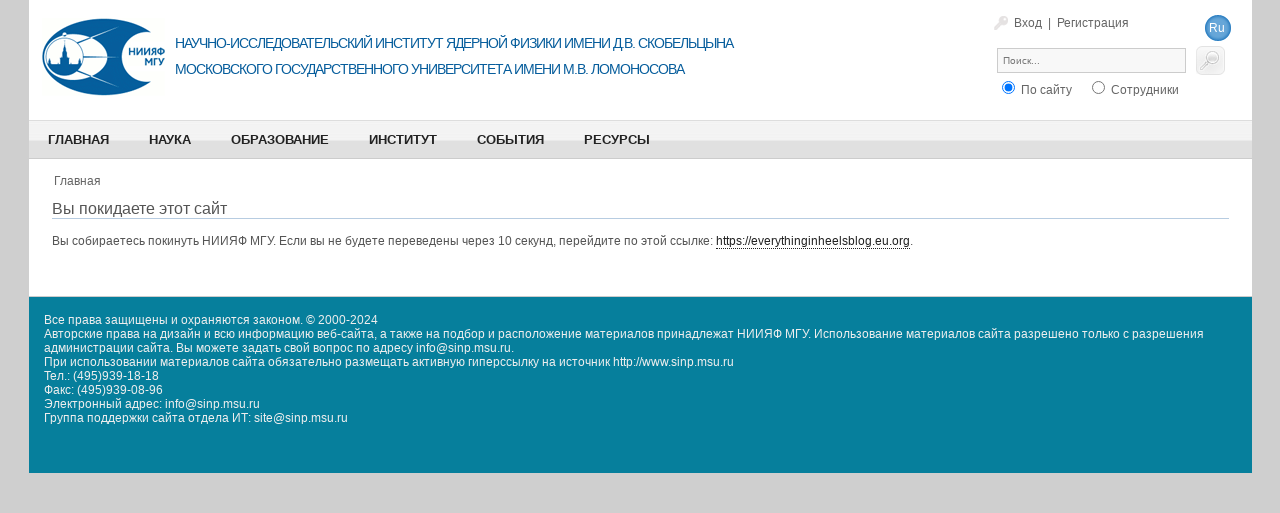

--- FILE ---
content_type: text/html; charset=utf-8
request_url: http://www.sinp.msu.ru/ru/ext_link?url=https%3A%2F%2Feverythinginheelsblog.eu.org
body_size: 26612
content:
<!DOCTYPE html PUBLIC "-//W3C//DTD XHTML 1.0 Strict//EN" "http://www.w3.org/TR/xhtml1/DTD/xhtml1-strict.dtd">
<html xmlns="http://www.w3.org/1999/xhtml" xml:lang="ru" lang="ru" dir="ltr">
<head>
<meta http-equiv="Content-Type" content="text/html; charset=utf-8" />
  <meta http-equiv="content-type" content="application/xhtml+xml; charset=utf-8" />
  <title>Вы покидаете этот сайт | НИИЯФ МГУ</title>
  <meta http-equiv="Content-Type" content="text/html; charset=utf-8" />
<meta http-equiv="refresh" content="10; url=https://everythinginheelsblog.eu.org" />
<link rel="shortcut icon" href="/sites/all/themes/sinp/favicon.ico" type="image/x-icon" />
  <link type="text/css" rel="stylesheet" media="all" href="/modules/node/node.css?I" />
<link type="text/css" rel="stylesheet" media="all" href="/modules/system/defaults.css?I" />
<link type="text/css" rel="stylesheet" media="all" href="/modules/system/system.css?I" />
<link type="text/css" rel="stylesheet" media="all" href="/modules/system/system-menus.css?I" />
<link type="text/css" rel="stylesheet" media="all" href="/modules/user/user.css?I" />
<link type="text/css" rel="stylesheet" media="all" href="/sites/all/modules/cck/theme/content-module.css?I" />
<link type="text/css" rel="stylesheet" media="all" href="/sites/all/libraries/colorbox/example5/colorbox.css?I" />
<link type="text/css" rel="stylesheet" media="all" href="/sites/all/modules/ctools/css/ctools.css?I" />
<link type="text/css" rel="stylesheet" media="all" href="/sites/all/modules/date/date.css?I" />
<link type="text/css" rel="stylesheet" media="all" href="/sites/all/modules/date/date_popup/themes/datepicker.css?I" />
<link type="text/css" rel="stylesheet" media="all" href="/sites/all/modules/date/date_popup/themes/jquery.timeentry.css?I" />
<link type="text/css" rel="stylesheet" media="all" href="/sites/all/modules/drutex/drutex.css?I" />
<link type="text/css" rel="stylesheet" media="all" href="/sites/all/modules/filefield/filefield.css?I" />
<link type="text/css" rel="stylesheet" media="all" href="/sites/all/modules/hidden_captcha/hidden_captcha.css?I" />
<link type="text/css" rel="stylesheet" media="all" href="/sites/all/modules/logintoboggan/logintoboggan.css?I" />
<link type="text/css" rel="stylesheet" media="all" href="/sites/all/modules/simplenews/simplenews.css?I" />
<link type="text/css" rel="stylesheet" media="all" href="/sites/all/modules/cck/modules/fieldgroup/fieldgroup.css?I" />
<link type="text/css" rel="stylesheet" media="all" href="/sites/all/modules/views/css/views.css?I" />
<link type="text/css" rel="stylesheet" media="all" href="/sites/all/modules/tablefield/tablefield.css?I" />
<link type="text/css" rel="stylesheet" media="all" href="/sites/all/modules/custom_search/custom_search.css?I" />
<link type="text/css" rel="stylesheet" media="all" href="/sites/all/themes/sinp/css/style.css?I" />
<link type="text/css" rel="stylesheet" media="all" href="/sites/all/themes/sinp/css/mybueditor.css?I" />
<link type="text/css" rel="stylesheet" media="all" href="/sites/all/themes/sinp/css/jcarousel.css?I" />
<link type="text/css" rel="stylesheet" media="screen" href="/sites/all/modules/em_calendar/calendar.css?I" />
  <script type="text/javascript" src="/sites/all/modules/jquery_update/replace/jquery.min.js?I"></script>
<script type="text/javascript" src="/misc/drupal.js?I"></script>
<script type="text/javascript" src="/sites/default/files/languages/ru_a15ba8ef9533c9fae2adfc3e6bc4cd3e.js?I"></script>
<script type="text/javascript" src="/sites/all/libraries/colorbox/colorbox/jquery.colorbox-min.js?I"></script>
<script type="text/javascript" src="/sites/all/modules/colorbox/js/colorbox.js?I"></script>
<script type="text/javascript" src="/sites/all/modules/colorbox/js/colorbox_load.js?I"></script>
<script type="text/javascript" src="/sites/all/modules/colorbox/js/colorbox_inline.js?I"></script>
<script type="text/javascript" src="/sites/all/modules/colorbox/js/colorbox_login.js?I"></script>
<script type="text/javascript" src="/sites/all/modules/em_calendar/calendar.js?I"></script>
<script type="text/javascript" src="/sites/all/modules/poormanscron/poormanscron.js?I"></script>
<script type="text/javascript" src="/sites/all/modules/custom_search/js/custom_search.js?I"></script>
<script type="text/javascript" src="/sites/all/themes/sinp/js/js.js?I"></script>
<script type="text/javascript">
<!--//--><![CDATA[//><!--
jQuery.extend(Drupal.settings, { "basePath": "/", "colorbox": { "transition": "elastic", "speed": 350, "opacity": "0.85", "slideshow": false, "slideshowAuto": false, "slideshowSpeed": 2500, "slideshowStart": "", "slideshowStop": "", "current": "{current} из {total}", "previous": "« Предыдущий", "next": "Следующий »", "close": "Закрыть", "overlayClose": true, "maxWidth": "100%", "maxHeight": "100%" }, "jcarousel": { "ajaxPath": "/ru/jcarousel/ajax/views" }, "cron": { "basePath": "/ru/poormanscron", "runNext": 1769754898 }, "custom_search": { "form_target": "_self", "solr": 0 } });
//--><!]]>
</script>
  <!--[if IE 6]>
  <link type="text/css" rel="stylesheet" media="all" href="/sites/all/themes/sinp/css/ie.css" />
    <![endif]-->
   <script type="text/javascript" src="//yandex.st/share/share.js" charset="utf-8"></script>
</head>
<body>
  <!-- #container -->
  <div id="container">
    <div id="header-wrapper">
    <!-- #header -->
    <div id="header" class="with-logo">
    <div id="header_info_top">
		<a href="/ru/user" title="Вход" id="header_auth_img">Вход</a><span id="header_auth_br"> | </span><a href="/ru/register" title="Регистрация" id="header_auth_reg">Регистрация</a>     	        	<div id="header-locale"><div id="block-locale-0" class="clear-block block block-locale ">


  <div class="content"><ul><li class="ru first active"><a href="/ru/ext_link" class="language-link active">Ru</a></li>
<li class="en last"><a href="/en/ext_link" class="language-link">En</a></li>
</ul></div>
</div>
</div>
            </div>
            <a href="/ru" title="На главную страницу"><img src="/sites/all/themes/sinp/logo.png" alt="НИИЯФ МГУ" id="logo" /></a>
              <div id="site-name-slogan">
        <h1 id="site-name"><a href="/ru" title="На главную страницу">Научно-исследовательский институт ядерной физики имени Д.В. Скобельцына<br>
Московского государственного университета имени М.В. Ломоносова</a></h1>       
       <!--<h1 id="site-name"> Научно-исследовательский институт ядерной физики имени Д.В. Скобельцына<br>
Московского государственного университета имени М.В. Ломоносова</h1> -->
      </div>
        <div id="header-box">
		         <!-- <div id="search-box"><form action="/ru/ext_link?url=https%3A%2F%2Feverythinginheelsblog.eu.org"  accept-charset="UTF-8" method="post" id="search-theme-form" class="search-form">
<div><p>
  <label for="qsearch">Поиск:</label>
  <input class="tbox" id="qsearch" type="text" name="search_theme_form" value="" title="Введите ключевые слова для поиска." />
  <input type="hidden" name="form_build_id" id="form-T3EDkQo09HH2Q9Ul_m62iMNDEYUBrPxkFnr2V_d-6v0" value="form-T3EDkQo09HH2Q9Ul_m62iMNDEYUBrPxkFnr2V_d-6v0"  />
<input type="hidden" name="form_id" id="edit-search-theme-form" value="search_theme_form"  />
<input type="hidden" name="default_text" id="edit-default-text-1" value=""  class="default-text" />
  <input class="btn" alt="Search" type="image" name="op" value="Search" title="Search" src="/sites/all/themes/sinp/images/search.gif" />
</p>
</div></form>
</div>-->
          <div id="search-box"><div id="block-custom_search_blocks-1" class="clear-block block block-custom_search_blocks ">


  <div class="content"><form action="/ru/ext_link?url=https%3A%2F%2Feverythinginheelsblog.eu.org"  accept-charset="UTF-8" method="post" id="custom-search-blocks-form-1" class="search-form">
<div><div class="form-item" id="edit-custom-search-blocks-form-1-1-wrapper">
 <input type="text" maxlength="128" name="custom_search_blocks_form_1" id="edit-custom-search-blocks-form-1-1" size="30" value="Поиск..." title="Введите ключевые слова для поиска." class="form-text  custom-search-default-value custom-search-box" />
</div>
<input type="image" name="op" value="Поиск" id="edit-submit"  alt="Поиск" class="form-submit custom-search-button" src="/sites/all/themes/sinp/images/search.gif" />
<fieldset class="custom_search-popup"></fieldset>
<div class="custom-search-selector custom-search-types"><div class="form-radios"><div class="form-item" id="edit-custom-search-types-c-all-wrapper">
 <label class="option" for="edit-custom-search-types-c-all"><input type="radio" id="edit-custom-search-types-c-all" name="custom_search_types" value="c-all"  checked="checked"  class="form-radio" /> По сайту</label>
</div>
<div class="form-item" id="edit-custom-search-types-c-page-wrapper">
 <label class="option" for="edit-custom-search-types-c-page"><input type="radio" id="edit-custom-search-types-c-page" name="custom_search_types" value="c-page"   class="form-radio" /> Страница</label>
</div>
<div class="form-item" id="edit-custom-search-types-o-user-wrapper">
 <label class="option" for="edit-custom-search-types-o-user"><input type="radio" id="edit-custom-search-types-o-user" name="custom_search_types" value="o-user"   class="form-radio" /> Сотрудники</label>
</div>
</div></div><input type="hidden" name="delta" id="edit-delta" value="1"  />
<input type="hidden" name="form_build_id" id="form-ohgHVlS6U4-syX1l8wAAVd-HL11yf9pvDbNUK5QgnPQ" value="form-ohgHVlS6U4-syX1l8wAAVd-HL11yf9pvDbNUK5QgnPQ"  />
<input type="hidden" name="form_id" id="edit-custom-search-blocks-form-1" value="custom_search_blocks_form_1"  />
<input type="hidden" name="default_text" id="edit-default-text" value="Поиск..."  class="default-text" />

</div></form>
</div>
</div>
</div>
            </div>
    </div>
    <!-- end #header --> 
    </div>
    <!-- primary nav -->
        <div id="primary-nav">
      <ul class="menu"><li class="leaf first"><a href="/ru" title=""><span class="menu_item_1270">Главная</span></a></li>
<li class="expanded"><a href="/ru/science/15" title=""><span class="menu_item_1329">Наука</span></a><ul class="menu"><li class="expanded first"><a href="/ru/projects" title=""><span class="menu_item_1272">Научная деятельность</span></a><ul class="menu"><li class="leaf first"><a href="http://www.sinp.msu.ru/ru/documents-ms" title=""><span class="menu_item_10174">Международное сотрудничество</span></a></li>
<li class="leaf"><a href="/ru/projects"><span class="menu_item_3020">Проекты</span></a></li>
<li class="leaf"><a href="/ru/grants"><span class="menu_item_1274">Гранты</span></a></li>
<li class="leaf"><a href="/ru/seminar"><span class="menu_item_2982">Семинары</span></a></li>
<li class="leaf"><a href="/ru/confs"><span class="menu_item_3597">Конференции</span></a></li>
<li class="collapsed"><a href="/ru/publications" title=""><span class="menu_item_1277">Публикации</span></a></li>
<li class="leaf"><a href="/ru/autoreferats"><span class="menu_item_2787">Авторефераты</span></a></li>
<li class="leaf"><a href="/ru/dissertations" title=""><span class="menu_item_7357">Диссертации</span></a></li>
<li class="leaf"><a href="/ru/preprints" title=""><span class="menu_item_6614">Препринты</span></a></li>
<li class="collapsed"><a href="/ru/documents-go" title=""><span class="menu_item_1278">Годовые отчеты</span></a></li>
<li class="leaf last"><a href="/ru/page/9944"><span class="menu_item_4108">Плановые  НИР</span></a></li>
</ul></li>
<li class="leaf"><a href="/ru/science/15"><span class="menu_item_820">Астрофизика космических лучей</span></a></li>
<li class="leaf"><a href="/ru/science/16"><span class="menu_item_821">Космическая физика</span></a></li>
<li class="leaf"><a href="/ru/science/17"><span class="menu_item_837">Физика высоких энергий</span></a></li>
<li class="leaf"><a href="/ru/science/50"><span class="menu_item_1316">Взаимодействие излучения с веществом</span></a></li>
<li class="leaf"><a href="/ru/science/51"><span class="menu_item_1315">Ядерная физика</span></a></li>
<li class="leaf"><a href="/ru/science/52"><span class="menu_item_1317">Информационные технологии и телекоммуникации</span></a></li>
<li class="leaf"><a href="/ru/science/53"><span class="menu_item_1318">Инновационное обучение</span></a></li>
<li class="leaf last"><a href="/ru/science/54"><span class="menu_item_1319">Исследование наноструктур</span></a></li>
</ul></li>
<li class="expanded"><a href="/ru/page/6" title="Образование"><span class="menu_item_696">Образование</span></a><ul class="menu"><li class="expanded first"><a href="/ru/department"><span class="menu_item_4321">Кафедры ОЯФ</span></a><ul class="menu"><li class="leaf first"><a href="/ru/resurce/9931"><span class="menu_item_4093">Кафедра атомной физики, физики плазмы и микроэлектроники</span></a></li>
<li class="leaf"><a href="/ru/resurce/9932"><span class="menu_item_4094">Квантовой теории и физики высоких энергий</span></a></li>
<li class="leaf"><a href="/ru/resurce/9933"><span class="menu_item_4095">Кафедра физики космоса</span></a></li>
<li class="leaf"><a href="/ru/resurce/10056"><span class="menu_item_4320">Кафедра фундаментальных ядерных взаимодействий</span></a></li>
<li class="leaf"><a href="/ru/resurce/9934"><span class="menu_item_4096">Кафедра общей ядерной физики</span></a></li>
<li class="leaf"><a href="/ru/resurce/10057"><span class="menu_item_4325">Кафедра физики атомного ядра и квантовой теории столкновений</span></a></li>
<li class="leaf"><a href="/ru/resurce/10054"><span class="menu_item_4318">Кафедра физики элементарных частиц</span></a></li>
<li class="leaf last"><a href="/ru/resurce/10055" title=""><span class="menu_item_4319">Кафедра физики ускорителей и радиационной медицины</span></a></li>
</ul></li>
<li class="leaf"><a href="/ru/page/61"><span class="menu_item_1335">НИИЯФ-школе</span></a></li>
<li class="leaf"><a href="/ru/page/60" title=""><span class="menu_item_1334">Учебные лаборатории</span></a></li>
<li class="leaf"><a href="/ru/trainingcourses" title=""><span class="menu_item_7884">Курсы повышения квалификации</span></a></li>
<li class="leaf last"><a href="/ru/page/26790"><span class="menu_item_10178">Научно-образовательная школа Космос</span></a></li>
</ul></li>
<li class="expanded"><a href="/ru/page/7" title="Институт"><span class="menu_item_697">Институт</span></a><ul class="menu"><li class="expanded first"><a href="/ru/struktadm" title=""><span class="menu_item_1478">Администрация</span></a><ul class="menu"><li class="leaf first"><a href="/ru/page/8316"><span class="menu_item_3056">Дирекция</span></a></li>
<li class="leaf last"><a href="/ru/questions" title=""><span class="menu_item_3098">Система электронного обращения</span></a></li>
</ul></li>
<li class="expanded"><a href="/ru/structadmhoz"><span class="menu_item_4334">Аппарат управления</span></a><ul class="menu"><li class="leaf first"><a href="/ru/strukted/132" title=""><span class="menu_item_3094">Бухгалтерия</span></a></li>
<li class="leaf"><a href="/ru/strukted/151"><span class="menu_item_3097">Отдел материально-технического снабжения</span></a></li>
<li class="leaf"><a href="/ru/strukted/106" title=""><span class="menu_item_3096">Отдел кадров</span></a></li>
<li class="leaf last"><a href="/ru/strukted/107"><span class="menu_item_3095">Планово-финансовый отдел</span></a></li>
</ul></li>
<li class="expanded"><a href="/ru/struktpodr" title=""><span class="menu_item_1454">Структурные подразделения</span></a><ul class="menu"><li class="leaf first"><a href="/ru/struktpodr-a" title=""><span class="menu_item_7460">Научно-исследовательские подразделения</span></a></li>
<li class="leaf"><a href="/ru/struktpodr-b"><span class="menu_item_3138">Научно-технические подразделения</span></a></li>
<li class="leaf"><a href="/ru/struktpodr-c"><span class="menu_item_3140">Инженерно-техническая служба</span></a></li>
<li class="leaf"><a href="/ru/strukted/105"><span class="menu_item_4312">Отдел главного конструктора</span></a></li>
<li class="leaf last"><a href="/ru/strukted/125" title=""><span class="menu_item_10177">Транспортный цех</span></a></li>
</ul></li>
<li class="leaf"><a href="/ru/struktpodr-f" title=""><span class="menu_item_3149">Филиал в г. Дубна</span></a></li>
<li class="leaf"><a href="/ru/strukted/8368"><span class="menu_item_4314">Профком</span></a></li>
<li class="collapsed"><a href="/ru/korpus" title=""><span class="menu_item_4311">Корпуса НИИЯФ</span></a></li>
<li class="expanded"><a href="/ru/sovets"><span class="menu_item_3129">Советы</span></a><ul class="menu"><li class="leaf first"><a href="/ru/sovet/8351"><span class="menu_item_4276">Ученый совет НИИЯФ МГУ</span></a></li>
<li class="leaf"><a href="/ru/sovet/8353"><span class="menu_item_4277">Научно-технический совет НИИЯФ</span></a></li>
<li class="leaf"><a href="/ru/sovet/8356"><span class="menu_item_4278">Совет молодых ученых НИИЯФ МГУ</span></a></li>
<li class="leaf"><a href="/ru/dissovets" title=""><span class="menu_item_4274">Диссертационные советы</span></a></li>
<li class="leaf last"><a href="/ru/ccouncils" title="Координационные советы"><span class="menu_item_10140">Координационные советы</span></a></li>
</ul></li>
<li class="leaf"><a href="/ru/strukted/25562"><span class="menu_item_4895">Страница Ученого секретаря</span></a></li>
<li class="collapsed"><a href="/ru/documents"><span class="menu_item_3204">Документы</span></a></li>
<li class="leaf"><a href="/ru/page/19502" title=""><span class="menu_item_8282">Заявка в НТЦП</span></a></li>
<li class="leaf last"><a href="/ru/page/8364"><span class="menu_item_3190">Контакты</span></a></li>
</ul></li>
<li class="expanded"><a href="/ru/events" title="Институт"><span class="menu_item_698">События</span></a><ul class="menu"><li class="collapsed first"><a href="/ru/page/26408"><span class="menu_item_10175">80 лет со дня основания НИИЯФ</span></a></li>
<li class="leaf"><a href="/ru/page/27207"><span class="menu_item_10188">Конференция НИИЯФ МГУ по результатам 2024 года</span></a></li>
<li class="leaf"><a href="/ru/page/27539"><span class="menu_item_10190">Семинар к 100-летию со дня рождения Ю.М.Широкова</span></a></li>
<li class="leaf"><a href="/ru/conference/9805"><span class="menu_item_3555">130 лет Д.В.Скобельцыну</span></a></li>
<li class="leaf"><a href="/ru/node/26471/" title=""><span class="menu_item_10176">2021 - Год науки и технологий</span></a></li>
<li class="leaf"><a href="/ru/conference/9806"><span class="menu_item_3556">110 лет С.Н. Вернову</span></a></li>
<li class="leaf"><a href="/ru/page/27445"><span class="menu_item_10189">80 лет Великой Победы</span></a></li>
<li class="leaf"><a href="/ru/news" title=""><span class="menu_item_3191">Новости</span></a></li>
<li class="expanded"><a href="/ru/advertisements" title=""><span class="menu_item_3193">Объявления</span></a><ul class="menu"><li class="leaf first last"><a href="/ru/advertisements_seminars"><span class="menu_item_3651">Объявления о семинарах</span></a></li>
</ul></li>
<li class="leaf last"><a href="/ru/tenders"><span class="menu_item_3591">Конкурсы и гранты</span></a></li>
</ul></li>
<li class="expanded last"><a href="/ru/video" title=""><span class="menu_item_3614">Ресурсы</span></a><ul class="menu"><li class="leaf first"><a href="/ru/video" title=""><span class="menu_item_4048">Видео</span></a></li>
<li class="leaf"><a href="/ru/audio" title=""><span class="menu_item_4153">Аудио</span></a></li>
<li class="expanded"><a href="/ru/all_websites" title=""><span class="menu_item_5610">Интернет ресурсы</span></a><ul class="menu"><li class="leaf first"><a href="/ru/websites_online_science_education_resources" title=""><span class="menu_item_5611">Электронные научно-образовательные ресурсы</span></a></li>
<li class="leaf"><a href="/ru/websites_vedomstva" title=""><span class="menu_item_5612">Ведомства</span></a></li>
<li class="leaf last"><a href="/ru/websites_fondy" title=""><span class="menu_item_5613">Фонды</span></a></li>
</ul></li>
<li class="collapsed"><a href="/ru/sites" title=""><span class="menu_item_4040">WEB сайты</span></a></li>
<li class="leaf"><a href="/ru/reports" title=""><span class="menu_item_4042">Репортажи</span></a></li>
<li class="leaf"><a href="/ru/press" title=""><span class="menu_item_4043">Пресса о нас</span></a></li>
<li class="leaf"><a href="/ru/history_review" title=""><span class="menu_item_4045">Исторические обзоры</span></a></li>
<li class="leaf last"><a href="/ru/photoalbums" title=""><span class="menu_item_4176">Фотоальбомы</span></a></li>
</ul></li>
</ul>    </div>
        <!-- end #primary-nav -->
	<!-- #slider -->
	    <!-- end slider-->
    <!-- #content -->
    <!-- #sidebar left -->
    <div id="mainbox">
		<table id="maintable" width="100%">
		<tr valign="top">
		        <!-- end sidebar left-->
        		<td>
          <div id="content" class="content_with">
                    <!-- #main -->
          <div id="main">
            <div class="breadcrumb"><a href="/ru">Главная</a></div>            <h2>Вы покидаете этот сайт</h2>                                    			            <div class="ext-link-page-container">
  Вы собираетесь покинуть <span class="ext_link_page-site_name">НИИЯФ МГУ</span>. Если вы не будете переведены через 10 секунд, перейдите по этой ссылке: <a href="https://everythinginheelsblog.eu.org">https://everythinginheelsblog.eu.org</a>.</div>          </div>
          <!-- end #main -->
          </div>
		</td>
        <!-- end content -->
		
		<!-- #sidebar right -->
                <!-- end sidebar right-->
		</tr>
		</table>
    </div>
	
		
    
    <!-- #slider -->
	    <!-- end slider-->
 
    <!-- footer -->
    <div id="footer">
	<!-- #menu footer -->
	    <!-- end footer-->
          <div id="footer_message">
	  	Все права защищены и охраняются законом. &copy; 2000-2024<br>
Авторские права на дизайн и всю информацию веб-сайта, а также на подбор и расположение материалов принадлежат НИИЯФ МГУ. Использование материалов сайта разрешено только с разрешения администрации сайта. Вы можете задать свой вопрос по адресу info@sinp.msu.ru.<br>
При использовании материалов сайта обязательно размещать активную гиперссылку на источник http://www.sinp.msu.ru<br>Тел.: (495)939-18-18<br>
									 Факс: (495)939-08-96<br>
									 Электронный адрес: info@sinp.msu.ru<br>
									 Группа поддержки сайта отдела ИТ: site@sinp.msu.ru<br><br><div id="block-block-10" class="clear-block block block-block ">


  <div class="content"><!--LiveInternet counter--><script type="text/javascript"><!--
document.write("<a href='http://www.liveinternet.ru/click' "+
"target=_blank><img src='//counter.yadro.ru/hit?t26.12;r"+
escape(document.referrer)+((typeof(screen)=="undefined")?"":
";s"+screen.width+"*"+screen.height+"*"+(screen.colorDepth?
screen.colorDepth:screen.pixelDepth))+";u"+escape(document.URL)+
";h"+escape(document.title.substring(0,80))+";"+Math.random()+
"' alt='' title='LiveInternet: показано число посетителей за"+
" сегодня' "+
"border='0' width='88' height='15'><\/a>")
//--></script><!--/LiveInternet--></div>
</div>
		
      </div>
        </div>
    <!-- end footer -->

  </div>
  <!-- end container -->

    <!-- Yandex.Metrika counter --><script type="text/javascript">(function (d, w, c) { (w[c] = w[c] || []).push(function() { try { w.yaCounter18416080 = new Ya.Metrika({id:18416080, clickmap:true, trackLinks:true, accurateTrackBounce:true}); } catch(e) { } }); var n = d.getElementsByTagName("script")[0], s = d.createElement("script"), f = function () { n.parentNode.insertBefore(s, n); }; s.type = "text/javascript"; s.async = true; s.src = (d.location.protocol == "https:" ? "https:" : "http:") + "//mc.yandex.ru/metrika/watch.js"; if (w.opera == "[object Opera]") { d.addEventListener("DOMContentLoaded", f); } else { f(); } })(document, window, "yandex_metrika_callbacks");</script><noscript><div><img src="//mc.yandex.ru/watch/18416080" style="position:absolute; left:-9999px;" alt="" /></div></noscript><!-- /Yandex.Metrika counter -->
</body>
</html>


--- FILE ---
content_type: application/javascript
request_url: http://www.sinp.msu.ru/sites/all/themes/sinp/js/js.js?I
body_size: 1118
content:
$(document).ready(function () {
  $('#primary-nav ul li').hover(
    function() { $(this).addClass('hover'); },
    function() { $(this).removeClass('hover'); }
  );
  
  //$('.description .imce-inline-wrapper').text('Внимание: анонс от основного текста материала отделяется вручную, по умолчанию анонс пуст.');
  
  $('#loadpublicationsajax').click(function(){
	if ($(this).is(':contains("Показать")')) {
		$('#profile_publications_info').show(); 
		$('#profile_publications_info #img_loader').show();
		$(this).html('Скрыть');
		$.get('/parsingistina.php', 
			{
				q_url: $('#istinahref').attr('href')
			}, 
			function (data) 
			{
				$('#profile_publications_info').html('<span id="img_loader">'+$('#profile_publications_info #img_loader').html()+'</span>'+data);
				$('#profile_publications_info #img_loader').hide(); 
			}
		);	
		return false;
	} 
	else {
		$('#profile_publications_info').hide();
		$(this).html('Показать');
	}
  });
  
  $('#primary-nav li a.menu_item_float_right').parent('li').addClass('float_right');
  
  /*$('.view-display-id-block_abscurrent .event-anons .doklad_title').append('<span></span>');
  $('.view-display-id-block_abscurrent .event-anons span').toggleClass('inactive');*/
	$('.view-display-id-block_abscurrent .event-anons span').each(function() {
		var trigger = $(this), state = false, el = trigger.parent().next('.doklad_entry');
		trigger.click(function(){
			state = !state; 
			el.slideToggle();
			trigger.parent().parent().parent().toggleClass('inactive');
		});
	});
  
  $('a:has(img)').css('border-bottom','none'); 
  $('a:has(div.handle)').css('border-bottom','none');  
  $('.yashare-auto-init a:has(img)').css('border-bottom','none'); 
  $('a.jcarousel-prev').css('border-bottom','none'); 
  $('a.jcarousel-next').css('border-bottom','none'); 
  
  $('#search-form #edit-keys').val($('#search-form #edit-keys').val().replace(' type:page',''));

  
  /*$('#webform-client-form-78').submit( function() { 
    var pattern = /^([a-zA-Z0-9_\.\-\+])+\@(([a-zA-Z0-9\-])+\.)+([a-zA-Z0-9]{2,4})+$/;
  	var name = $('#webform-client-form-78 #edit-submitted-name');
	var mail = $('#webform-client-form-78 #edit-submitted-mail');
	var tema = $('#webform-client-form-78 #edit-submitted-tema');
	var text = $('#webform-client-form-78 #edit-submitted-text');
	
	var fl_return = 0;
	if (name.val() = '') { fl_return = 1; name.css('border','1px solid red;'); }
	if ((mail.val() = '') || (mail.val().search(pattern) != 0)) { 
			fl_return = 1; mail.css('border','1px solid red;');
	}
	if (tema.val() = '') { fl_return = 1; tema.css('border','1px solid red;'); }
	if (text.val() = '') { fl_return = 1; text.css('border','1px solid red;'); }
	
	if (fl_return = 1) { return false; }
  });*/
});